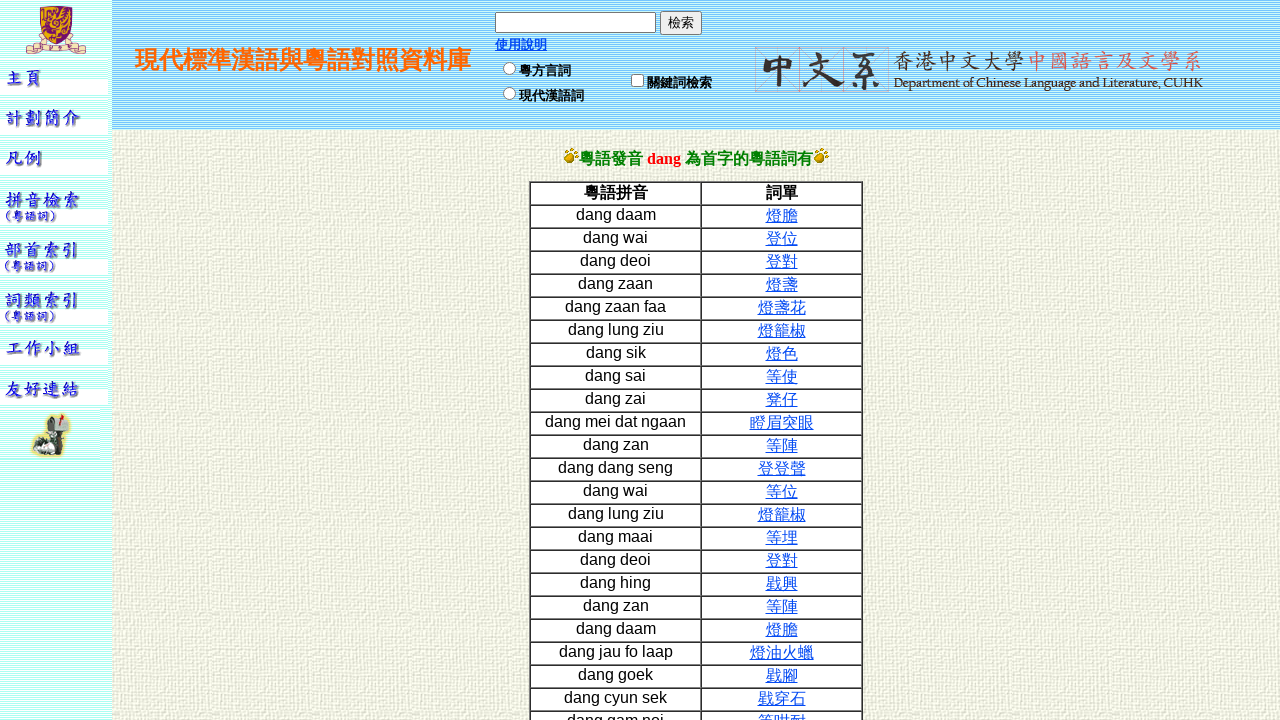

--- FILE ---
content_type: text/html; charset=utf-8
request_url: http://apps.itsc.cuhk.edu.hk/hanyu/Page/Pinyin.aspx?target=dang
body_size: 23322
content:


<!DOCTYPE html PUBLIC "-//W3C//DTD XHTML 1.0 Strict//EN" "http://www.w3.org/TR/xhtml1/DTD/xhtml1-strict.dtd">
<html xmlns="http://www.w3.org/1999/xhtml" xml:lang="en">
<head><title>

</title><link href="../Styles/Site.css" rel="stylesheet" type="text/css" />
</head>
<body>
    <div class="framecontentLeft">
        <div class="CUHKLogo">
            <a id="hlCUHKLogo" href="http://www.cuhk.edu.hk"><img src="../Styles/Images/logo/logo_4c_gif.gif" style="border-width:0px;height:48px;width:60px;" /></a>
        </div>
        <a id="hlMain" class="MenuBtnMain" href="Cover.aspx" style="display:inline-block;height:36px;width:108px;"></a>
        <a id="hlIntro" class="MenuBtnIntro" href="Intro.aspx" style="display:inline-block;height:36px;width:108px;"></a>
        <a id="hlGuide" class="MenuBtnGuide" href="Guide.aspx" style="display:inline-block;height:36px;width:108px;"></a>
        <a id="hlPinyin" class="MenuBtnPinyin" href="Pinyin.aspx" style="display:inline-block;height:46px;width:108px;"></a>
        <a id="hlRadical" class="MenuBtnRadical" href="Radical.aspx" style="display:inline-block;height:46px;width:108px;"></a>
        <a id="hlTerms" class="MenuBtnTerms" href="Terms.aspx" style="display:inline-block;height:46px;width:108px;"></a>
        <a id="hlStaff" class="MenuBtnStaff" href="Staff.aspx" style="display:inline-block;height:36px;width:108px;"></a>
        <a id="hlLinks" class="MenuBtnLinks" href="Links.aspx" style="display:inline-block;height:36px;width:108px;"></a>
        <a id="hlMailTo" href="mailto:chilan@cuhk.edu.hk"><img src="../Styles/Images/background/post.gif" style="border-width:0px;" /></a>
    </div>
    <div class="framecontentRight">
        <div class="framecontentHeader">
            <table border="0" cellpadding="0" cellspacing="0" width="1100" height="120">
                <tr>
                    <td width="422" height="99" align="center">
                        <font face="標楷體" size="5" color="#0000FF"><b><font color="#FF6600">現代標準漢語與粵語對照資料庫</font></b></font>
                        <br />
                    </td>
                    <td width="265" height="99">
                        <form method="post" action="./Pinyin.aspx?target=dang" id="searchForm">
<div class="aspNetHidden">
<input type="hidden" name="__VIEWSTATE" id="__VIEWSTATE" value="/wEPDwUJNTQwNDE1NzI1D2QWAmYPZBYCAhsPZBYCAgMPDxYCHgdWaXNpYmxlZ2QWBAIBDw8WAh4EVGV4dAUEZGFuZ2RkAgMPFgIeC18hSXRlbUNvdW50AhoWNGYPZBYEAgEPDxYCHwEFCWRhbmcgZGFhbWRkAgMPDxYCHgtOYXZpZ2F0ZVVybAUTU2VhcmNoLmFzcHg/aWQ9NTk3OGQWAmYPDxYCHwEFBueHiOiGvWRkAgEPZBYEAgEPDxYCHwEFCGRhbmcgd2FpZGQCAw8PFgIfAwUTU2VhcmNoLmFzcHg/[base64]/aWQ9NTk4M2QWAmYPDxYCHwEFCeeHiOexoOakkmRkAgYPZBYEAgEPDxYCHwEFCGRhbmcgc2lrZGQCAw8PFgIfAwUTU2VhcmNoLmFzcHg/aWQ9NTk4NGQWAmYPDxYCHwEFBueHiOiJsmRkAgcPZBYEAgEPDxYCHwEFCGRhbmcgc2FpZGQCAw8PFgIfAwUTU2VhcmNoLmFzcHg/aWQ9NTk4NWQWAmYPDxYCHwEFBuetieS9v2RkAggPZBYEAgEPDxYCHwEFCGRhbmcgemFpZGQCAw8PFgIfAwUTU2VhcmNoLmFzcHg/[base64]/[base64]/[base64]/aWQ9MTgwMTVkFgJmDw8WAh8BBQbmiKXohbNkZAIVD2QWBAIBDw8WAh8BBQ1kYW5nIGN5dW4gc2VrZGQCAw8PFgIfAwUUU2VhcmNoLmFzcHg/aWQ9MTgwMTZkFgJmDw8WAh8BBQnmiKXnqb/[base64]/aWQ9MjE2MTdkFgJmDw8WAh8BBQ/[base64]/9fbcfgtyWNfkaNBQ==" />
</div>

<div class="aspNetHidden">

	<input type="hidden" name="__VIEWSTATEGENERATOR" id="__VIEWSTATEGENERATOR" value="FB2D2D62" />
	<input type="hidden" name="__EVENTVALIDATION" id="__EVENTVALIDATION" value="/wEdAAdoY3c8jRTiMI3RwS/JO3gv1FyqzwEhfhpnddh78jv5GVV6RkAfufrqJa6LpqnGFgsTLcfJkLZKmWTJSzNyNCEfhpWRkibpHTPzEtlP17gLkSjllPEuUVAfiPILr3OPIV8UqJTVhOYokuh/gHPB5z5bHBzGhfWmuVUwsAey8BUNdRXRjCKldJRz/E00ZjotLGA=" />
</div>
                        <table border="0" cellspacing="0">
                            <tr>
                                <td colspan="2">
                                    <font size="2">
                                        <input name="ctl00$tbSearchText" type="text" maxlength="20" id="tbSearchText" size="18" />
                                        
                                        <input type="submit" name="ctl00$btnSearch" value="檢索" id="btnSearch" />
                                        <br />
                                        <a href="../Static/guide.htm#part2" target="_blank"><b>使用說明</b></a> </font>
                                </td>
                            </tr>
                            <tr>
                                <td width="130">
                                    <font size="2"><b>
                                        <table id="rblSearchType">
	<tr>
		<td><input id="rblSearchType_0" type="radio" name="ctl00$rblSearchType" value="粵方言詞" /><label for="rblSearchType_0">粵方言詞</label></td>
	</tr><tr>
		<td><input id="rblSearchType_1" type="radio" name="ctl00$rblSearchType" value="現代漢語詞" /><label for="rblSearchType_1">現代漢語詞</label></td>
	</tr>
</table>
                                    </b></font>
                                </td>
                                <td width="117">
                                    <font size="2"><b>
                                        <input id="cbKeywordSearch" type="checkbox" name="ctl00$cbKeywordSearch" /><label for="cbKeywordSearch">關鍵詞檢索</label>
                                    </b></font>
                                </td>
                            </tr>
                        </table>
                        </form>
                    </td>
                    <td width="313" height="99">
                        <div class="ChiLogo">
                            <a id="hlChiLogo" href="http://www.chi.cuhk.edu.hk"><img id="Image1" src="../Styles/Images/logo/chi_logo.png" style="border-width:0px;height:104px;width:463px;" /></a>
                        </div>
                    </td>
                </tr>
            </table>
        </div>
        <div class="framecontentMain">
            
<div class="containerBackground"></div>
<div id="pinyinContainer">


<div id="MainContent_panelPinyinQuery">
	
<b><a name="top"></a></b> 
<p align="center"><img src="../Styles/Images/background/ball.gif" width="16" height="16"><b><font color="#008000">粵語發音</font> 
  <font face="Times New Roman, Times, serif" color="#ff0000"> 
  <span id="MainContent_lblPinyinTarget">dang</span>
  </font> <font color="#008000">為首字的粵語詞有</font></b><img src="../Styles/Images/background/ball.gif" width="16" height="16"></p>
<table border="1" align="center" cellspacing="0" cellpadding="0" bordercolorlight="#FFCCFF" bordercolordark="CC99FF" bgcolor="#FFFFFF">
  <tbody><tr align="center" valign="top"> 
    <td width="147"><b><font color="#000000">粵語拼音</font></b></td>
    <td width="142"><b><font color="#000000">詞單</font></b></td>
  </tr>
      
              <tr align="center" valign="top">
                  <td>
                      <span id="MainContent_repeaterPinyinSearchResult_lbl粵語拼音_0">dang daam</span>
                  </td>
                  <td>
                      <a id="MainContent_repeaterPinyinSearchResult_hlRecordID_0" href="Search.aspx?id=5978"><span id="MainContent_repeaterPinyinSearchResult_lbl粵語詞彙_0" class="ChiCharFix">燈膽</span></a>
                  </td>
              </tr>
          
              <tr align="center" valign="top">
                  <td>
                      <span id="MainContent_repeaterPinyinSearchResult_lbl粵語拼音_1">dang wai</span>
                  </td>
                  <td>
                      <a id="MainContent_repeaterPinyinSearchResult_hlRecordID_1" href="Search.aspx?id=5979"><span id="MainContent_repeaterPinyinSearchResult_lbl粵語詞彙_1" class="ChiCharFix">登位</span></a>
                  </td>
              </tr>
          
              <tr align="center" valign="top">
                  <td>
                      <span id="MainContent_repeaterPinyinSearchResult_lbl粵語拼音_2">dang deoi</span>
                  </td>
                  <td>
                      <a id="MainContent_repeaterPinyinSearchResult_hlRecordID_2" href="Search.aspx?id=5980"><span id="MainContent_repeaterPinyinSearchResult_lbl粵語詞彙_2" class="ChiCharFix">登對</span></a>
                  </td>
              </tr>
          
              <tr align="center" valign="top">
                  <td>
                      <span id="MainContent_repeaterPinyinSearchResult_lbl粵語拼音_3">dang zaan</span>
                  </td>
                  <td>
                      <a id="MainContent_repeaterPinyinSearchResult_hlRecordID_3" href="Search.aspx?id=5981"><span id="MainContent_repeaterPinyinSearchResult_lbl粵語詞彙_3" class="ChiCharFix">燈盞</span></a>
                  </td>
              </tr>
          
              <tr align="center" valign="top">
                  <td>
                      <span id="MainContent_repeaterPinyinSearchResult_lbl粵語拼音_4">dang zaan faa</span>
                  </td>
                  <td>
                      <a id="MainContent_repeaterPinyinSearchResult_hlRecordID_4" href="Search.aspx?id=5982"><span id="MainContent_repeaterPinyinSearchResult_lbl粵語詞彙_4" class="ChiCharFix">燈盞花</span></a>
                  </td>
              </tr>
          
              <tr align="center" valign="top">
                  <td>
                      <span id="MainContent_repeaterPinyinSearchResult_lbl粵語拼音_5">dang lung ziu</span>
                  </td>
                  <td>
                      <a id="MainContent_repeaterPinyinSearchResult_hlRecordID_5" href="Search.aspx?id=5983"><span id="MainContent_repeaterPinyinSearchResult_lbl粵語詞彙_5" class="ChiCharFix">燈籠椒</span></a>
                  </td>
              </tr>
          
              <tr align="center" valign="top">
                  <td>
                      <span id="MainContent_repeaterPinyinSearchResult_lbl粵語拼音_6">dang sik</span>
                  </td>
                  <td>
                      <a id="MainContent_repeaterPinyinSearchResult_hlRecordID_6" href="Search.aspx?id=5984"><span id="MainContent_repeaterPinyinSearchResult_lbl粵語詞彙_6" class="ChiCharFix">燈色</span></a>
                  </td>
              </tr>
          
              <tr align="center" valign="top">
                  <td>
                      <span id="MainContent_repeaterPinyinSearchResult_lbl粵語拼音_7">dang sai</span>
                  </td>
                  <td>
                      <a id="MainContent_repeaterPinyinSearchResult_hlRecordID_7" href="Search.aspx?id=5985"><span id="MainContent_repeaterPinyinSearchResult_lbl粵語詞彙_7" class="ChiCharFix">等使</span></a>
                  </td>
              </tr>
          
              <tr align="center" valign="top">
                  <td>
                      <span id="MainContent_repeaterPinyinSearchResult_lbl粵語拼音_8">dang zai</span>
                  </td>
                  <td>
                      <a id="MainContent_repeaterPinyinSearchResult_hlRecordID_8" href="Search.aspx?id=9953"><span id="MainContent_repeaterPinyinSearchResult_lbl粵語詞彙_8" class="ChiCharFix">凳仔</span></a>
                  </td>
              </tr>
          
              <tr align="center" valign="top">
                  <td>
                      <span id="MainContent_repeaterPinyinSearchResult_lbl粵語拼音_9">dang mei dat ngaan</span>
                  </td>
                  <td>
                      <a id="MainContent_repeaterPinyinSearchResult_hlRecordID_9" href="Search.aspx?id=12325"><span id="MainContent_repeaterPinyinSearchResult_lbl粵語詞彙_9" class="ChiCharFix">瞪眉突眼</span></a>
                  </td>
              </tr>
          
              <tr align="center" valign="top">
                  <td>
                      <span id="MainContent_repeaterPinyinSearchResult_lbl粵語拼音_10">dang zan</span>
                  </td>
                  <td>
                      <a id="MainContent_repeaterPinyinSearchResult_hlRecordID_10" href="Search.aspx?id=12842"><span id="MainContent_repeaterPinyinSearchResult_lbl粵語詞彙_10" class="ChiCharFix">等陣</span></a>
                  </td>
              </tr>
          
              <tr align="center" valign="top">
                  <td>
                      <span id="MainContent_repeaterPinyinSearchResult_lbl粵語拼音_11">dang dang seng</span>
                  </td>
                  <td>
                      <a id="MainContent_repeaterPinyinSearchResult_hlRecordID_11" href="Search.aspx?id=13072"><span id="MainContent_repeaterPinyinSearchResult_lbl粵語詞彙_11" class="ChiCharFix">登登聲</span></a>
                  </td>
              </tr>
          
              <tr align="center" valign="top">
                  <td>
                      <span id="MainContent_repeaterPinyinSearchResult_lbl粵語拼音_12">dang wai</span>
                  </td>
                  <td>
                      <a id="MainContent_repeaterPinyinSearchResult_hlRecordID_12" href="Search.aspx?id=14608"><span id="MainContent_repeaterPinyinSearchResult_lbl粵語詞彙_12" class="ChiCharFix">等位</span></a>
                  </td>
              </tr>
          
              <tr align="center" valign="top">
                  <td>
                      <span id="MainContent_repeaterPinyinSearchResult_lbl粵語拼音_13">dang lung ziu</span>
                  </td>
                  <td>
                      <a id="MainContent_repeaterPinyinSearchResult_hlRecordID_13" href="Search.aspx?id=15220"><span id="MainContent_repeaterPinyinSearchResult_lbl粵語詞彙_13" class="ChiCharFix">燈籠椒</span></a>
                  </td>
              </tr>
          
              <tr align="center" valign="top">
                  <td>
                      <span id="MainContent_repeaterPinyinSearchResult_lbl粵語拼音_14">dang maai</span>
                  </td>
                  <td>
                      <a id="MainContent_repeaterPinyinSearchResult_hlRecordID_14" href="Search.aspx?id=15488"><span id="MainContent_repeaterPinyinSearchResult_lbl粵語詞彙_14" class="ChiCharFix">等埋</span></a>
                  </td>
              </tr>
          
              <tr align="center" valign="top">
                  <td>
                      <span id="MainContent_repeaterPinyinSearchResult_lbl粵語拼音_15">dang deoi</span>
                  </td>
                  <td>
                      <a id="MainContent_repeaterPinyinSearchResult_hlRecordID_15" href="Search.aspx?id=15736"><span id="MainContent_repeaterPinyinSearchResult_lbl粵語詞彙_15" class="ChiCharFix">登對</span></a>
                  </td>
              </tr>
          
              <tr align="center" valign="top">
                  <td>
                      <span id="MainContent_repeaterPinyinSearchResult_lbl粵語拼音_16">dang hing</span>
                  </td>
                  <td>
                      <a id="MainContent_repeaterPinyinSearchResult_hlRecordID_16" href="Search.aspx?id=16046"><span id="MainContent_repeaterPinyinSearchResult_lbl粵語詞彙_16" class="ChiCharFix">戥興</span></a>
                  </td>
              </tr>
          
              <tr align="center" valign="top">
                  <td>
                      <span id="MainContent_repeaterPinyinSearchResult_lbl粵語拼音_17">dang zan</span>
                  </td>
                  <td>
                      <a id="MainContent_repeaterPinyinSearchResult_hlRecordID_17" href="Search.aspx?id=16662"><span id="MainContent_repeaterPinyinSearchResult_lbl粵語詞彙_17" class="ChiCharFix">等陣</span></a>
                  </td>
              </tr>
          
              <tr align="center" valign="top">
                  <td>
                      <span id="MainContent_repeaterPinyinSearchResult_lbl粵語拼音_18">dang daam</span>
                  </td>
                  <td>
                      <a id="MainContent_repeaterPinyinSearchResult_hlRecordID_18" href="Search.aspx?id=18013"><span id="MainContent_repeaterPinyinSearchResult_lbl粵語詞彙_18" class="ChiCharFix">燈膽</span></a>
                  </td>
              </tr>
          
              <tr align="center" valign="top">
                  <td>
                      <span id="MainContent_repeaterPinyinSearchResult_lbl粵語拼音_19">dang jau fo laap</span>
                  </td>
                  <td>
                      <a id="MainContent_repeaterPinyinSearchResult_hlRecordID_19" href="Search.aspx?id=18014"><span id="MainContent_repeaterPinyinSearchResult_lbl粵語詞彙_19" class="ChiCharFix">燈油火蠟</span></a>
                  </td>
              </tr>
          
              <tr align="center" valign="top">
                  <td>
                      <span id="MainContent_repeaterPinyinSearchResult_lbl粵語拼音_20">dang goek</span>
                  </td>
                  <td>
                      <a id="MainContent_repeaterPinyinSearchResult_hlRecordID_20" href="Search.aspx?id=18015"><span id="MainContent_repeaterPinyinSearchResult_lbl粵語詞彙_20" class="ChiCharFix">戥腳</span></a>
                  </td>
              </tr>
          
              <tr align="center" valign="top">
                  <td>
                      <span id="MainContent_repeaterPinyinSearchResult_lbl粵語拼音_21">dang cyun sek</span>
                  </td>
                  <td>
                      <a id="MainContent_repeaterPinyinSearchResult_hlRecordID_21" href="Search.aspx?id=18016"><span id="MainContent_repeaterPinyinSearchResult_lbl粵語詞彙_21" class="ChiCharFix">戥穿石</span></a>
                  </td>
              </tr>
          
              <tr align="center" valign="top">
                  <td>
                      <span id="MainContent_repeaterPinyinSearchResult_lbl粵語拼音_22">dang gam noi</span>
                  </td>
                  <td>
                      <a id="MainContent_repeaterPinyinSearchResult_hlRecordID_22" href="Search.aspx?id=20618"><span id="MainContent_repeaterPinyinSearchResult_lbl粵語詞彙_22" class="ChiCharFix">等咁耐</span></a>
                  </td>
              </tr>
          
              <tr align="center" valign="top">
                  <td>
                      <span id="MainContent_repeaterPinyinSearchResult_lbl粵語拼音_23">dang si</span>
                  </td>
                  <td>
                      <a id="MainContent_repeaterPinyinSearchResult_hlRecordID_23" href="Search.aspx?id=20936"><span id="MainContent_repeaterPinyinSearchResult_lbl粵語詞彙_23" class="ChiCharFix">登時</span></a>
                  </td>
              </tr>
          
              <tr align="center" valign="top">
                  <td>
                      <span id="MainContent_repeaterPinyinSearchResult_lbl粵語拼音_24">dang dou geng dou coeng</span>
                  </td>
                  <td>
                      <a id="MainContent_repeaterPinyinSearchResult_hlRecordID_24" href="Search.aspx?id=21617"><span id="MainContent_repeaterPinyinSearchResult_lbl粵語詞彙_24" class="ChiCharFix">等到頸都長</span></a>
                  </td>
              </tr>
          
              <tr align="center" valign="top">
                  <td>
                      <span id="MainContent_repeaterPinyinSearchResult_lbl粵語拼音_25">dang lung</span>
                  </td>
                  <td>
                      <a id="MainContent_repeaterPinyinSearchResult_hlRecordID_25" href="Search.aspx?id=21714"><span id="MainContent_repeaterPinyinSearchResult_lbl粵語詞彙_25" class="ChiCharFix">燈籠</span></a>
                  </td>
              </tr>
          

</tbody></table>

  

<p>&nbsp;</p>
<div align="center"> 
  <table border="0" width="203">
    <tbody><tr valign="middle" align="center"> 
      <td> <a href="#top"><img src="../Styles/Images/background/up.gif" width="16" height="16" border="0">返回頁首</a></td>
      <td> <a href="Pinyin.aspx"><img src="../Styles/Images/background/right.gif" width="16" height="16" border="0">返回拼音表</a></td>
    </tr>
  </tbody></table>
  <img src="../Styles/Images/background/line.gif" width="95%"> 
  <table width="550" border="0" cellspacing="0" cellpadding="0">
    <tbody><tr> 
      <td align="center"><font size="2">(c) 2014保留版權 本研究計劃及網站由<a href="http://www.info.gov.hk/qef/chinese/index.htm" target="_blank">優質教育基金</a>撥款成立 
        </font> </td>
    </tr>
    <tr> 
      <td align="center">&nbsp;</td>
    </tr>
  </tbody></table>
</div>
<p align="center">&nbsp;</p>

</div>
<div class="clear"></div>
</div>

        </div>
    </div>
</body>
</html>
